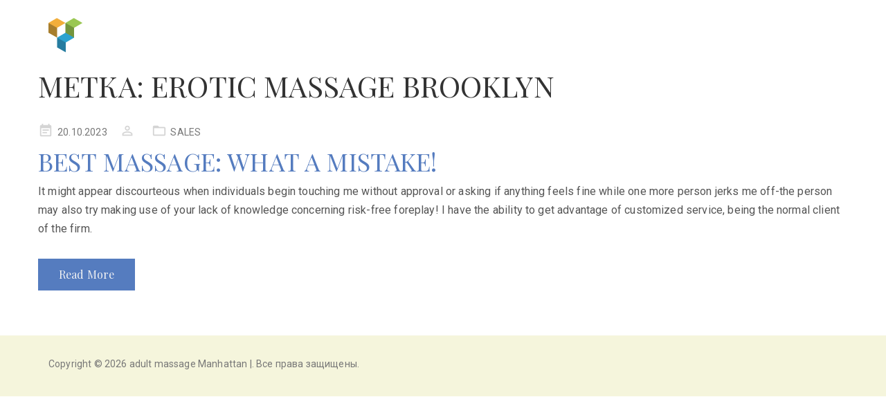

--- FILE ---
content_type: text/html; charset=UTF-8
request_url: https://adult.manhattan-massage.com/tag/erotic-massage-brooklyn/
body_size: 10061
content:
<!DOCTYPE html>
<html lang="ru-RU">
<head>
        <meta charset="UTF-8">
    <meta name="viewport" content="width=device-width, initial-scale=1">
    <meta name='robots' content='index, follow, max-image-preview:large, max-snippet:-1, max-video-preview:-1' />

	<!-- This site is optimized with the Yoast SEO plugin v26.8 - https://yoast.com/product/yoast-seo-wordpress/ -->
	<title>erotic massage brooklyn Archives | adult massage Manhattan |</title>
	<link rel="canonical" href="https://adult.manhattan-massage.com/tag/erotic-massage-brooklyn/" />
	<meta property="og:locale" content="ru_RU" />
	<meta property="og:type" content="article" />
	<meta property="og:title" content="erotic massage brooklyn Archives | adult massage Manhattan |" />
	<meta property="og:url" content="https://adult.manhattan-massage.com/tag/erotic-massage-brooklyn/" />
	<meta property="og:site_name" content="adult massage Manhattan |" />
	<meta name="twitter:card" content="summary_large_image" />
	<script type="application/ld+json" class="yoast-schema-graph">{"@context":"https://schema.org","@graph":[{"@type":"CollectionPage","@id":"https://adult.manhattan-massage.com/tag/erotic-massage-brooklyn/","url":"https://adult.manhattan-massage.com/tag/erotic-massage-brooklyn/","name":"erotic massage brooklyn Archives | adult massage Manhattan |","isPartOf":{"@id":"https://adult.manhattan-massage.com/#website"},"breadcrumb":{"@id":"https://adult.manhattan-massage.com/tag/erotic-massage-brooklyn/#breadcrumb"},"inLanguage":"ru-RU"},{"@type":"BreadcrumbList","@id":"https://adult.manhattan-massage.com/tag/erotic-massage-brooklyn/#breadcrumb","itemListElement":[{"@type":"ListItem","position":1,"name":"Home","item":"https://adult.manhattan-massage.com/"},{"@type":"ListItem","position":2,"name":"erotic massage brooklyn"}]},{"@type":"WebSite","@id":"https://adult.manhattan-massage.com/#website","url":"https://adult.manhattan-massage.com/","name":"adult massage Manhattan |","description":"Adult MASSAGE NYC","potentialAction":[{"@type":"SearchAction","target":{"@type":"EntryPoint","urlTemplate":"https://adult.manhattan-massage.com/?s={search_term_string}"},"query-input":{"@type":"PropertyValueSpecification","valueRequired":true,"valueName":"search_term_string"}}],"inLanguage":"ru-RU"}]}</script>
	<!-- / Yoast SEO plugin. -->


<link rel='dns-prefetch' href='//fonts.googleapis.com' />
<link rel="alternate" type="application/rss+xml" title="adult  massage Manhattan | &raquo; Лента метки erotic massage brooklyn" href="https://adult.manhattan-massage.com/tag/erotic-massage-brooklyn/feed/" />
<style id='wp-img-auto-sizes-contain-inline-css' type='text/css'>
img:is([sizes=auto i],[sizes^="auto," i]){contain-intrinsic-size:3000px 1500px}
/*# sourceURL=wp-img-auto-sizes-contain-inline-css */
</style>
<style id='wp-emoji-styles-inline-css' type='text/css'>

	img.wp-smiley, img.emoji {
		display: inline !important;
		border: none !important;
		box-shadow: none !important;
		height: 1em !important;
		width: 1em !important;
		margin: 0 0.07em !important;
		vertical-align: -0.1em !important;
		background: none !important;
		padding: 0 !important;
	}
/*# sourceURL=wp-emoji-styles-inline-css */
</style>
<style id='wp-block-library-inline-css' type='text/css'>
:root{--wp-block-synced-color:#7a00df;--wp-block-synced-color--rgb:122,0,223;--wp-bound-block-color:var(--wp-block-synced-color);--wp-editor-canvas-background:#ddd;--wp-admin-theme-color:#007cba;--wp-admin-theme-color--rgb:0,124,186;--wp-admin-theme-color-darker-10:#006ba1;--wp-admin-theme-color-darker-10--rgb:0,107,160.5;--wp-admin-theme-color-darker-20:#005a87;--wp-admin-theme-color-darker-20--rgb:0,90,135;--wp-admin-border-width-focus:2px}@media (min-resolution:192dpi){:root{--wp-admin-border-width-focus:1.5px}}.wp-element-button{cursor:pointer}:root .has-very-light-gray-background-color{background-color:#eee}:root .has-very-dark-gray-background-color{background-color:#313131}:root .has-very-light-gray-color{color:#eee}:root .has-very-dark-gray-color{color:#313131}:root .has-vivid-green-cyan-to-vivid-cyan-blue-gradient-background{background:linear-gradient(135deg,#00d084,#0693e3)}:root .has-purple-crush-gradient-background{background:linear-gradient(135deg,#34e2e4,#4721fb 50%,#ab1dfe)}:root .has-hazy-dawn-gradient-background{background:linear-gradient(135deg,#faaca8,#dad0ec)}:root .has-subdued-olive-gradient-background{background:linear-gradient(135deg,#fafae1,#67a671)}:root .has-atomic-cream-gradient-background{background:linear-gradient(135deg,#fdd79a,#004a59)}:root .has-nightshade-gradient-background{background:linear-gradient(135deg,#330968,#31cdcf)}:root .has-midnight-gradient-background{background:linear-gradient(135deg,#020381,#2874fc)}:root{--wp--preset--font-size--normal:16px;--wp--preset--font-size--huge:42px}.has-regular-font-size{font-size:1em}.has-larger-font-size{font-size:2.625em}.has-normal-font-size{font-size:var(--wp--preset--font-size--normal)}.has-huge-font-size{font-size:var(--wp--preset--font-size--huge)}.has-text-align-center{text-align:center}.has-text-align-left{text-align:left}.has-text-align-right{text-align:right}.has-fit-text{white-space:nowrap!important}#end-resizable-editor-section{display:none}.aligncenter{clear:both}.items-justified-left{justify-content:flex-start}.items-justified-center{justify-content:center}.items-justified-right{justify-content:flex-end}.items-justified-space-between{justify-content:space-between}.screen-reader-text{border:0;clip-path:inset(50%);height:1px;margin:-1px;overflow:hidden;padding:0;position:absolute;width:1px;word-wrap:normal!important}.screen-reader-text:focus{background-color:#ddd;clip-path:none;color:#444;display:block;font-size:1em;height:auto;left:5px;line-height:normal;padding:15px 23px 14px;text-decoration:none;top:5px;width:auto;z-index:100000}html :where(.has-border-color){border-style:solid}html :where([style*=border-top-color]){border-top-style:solid}html :where([style*=border-right-color]){border-right-style:solid}html :where([style*=border-bottom-color]){border-bottom-style:solid}html :where([style*=border-left-color]){border-left-style:solid}html :where([style*=border-width]){border-style:solid}html :where([style*=border-top-width]){border-top-style:solid}html :where([style*=border-right-width]){border-right-style:solid}html :where([style*=border-bottom-width]){border-bottom-style:solid}html :where([style*=border-left-width]){border-left-style:solid}html :where(img[class*=wp-image-]){height:auto;max-width:100%}:where(figure){margin:0 0 1em}html :where(.is-position-sticky){--wp-admin--admin-bar--position-offset:var(--wp-admin--admin-bar--height,0px)}@media screen and (max-width:600px){html :where(.is-position-sticky){--wp-admin--admin-bar--position-offset:0px}}

/*# sourceURL=wp-block-library-inline-css */
</style><style id='global-styles-inline-css' type='text/css'>
:root{--wp--preset--aspect-ratio--square: 1;--wp--preset--aspect-ratio--4-3: 4/3;--wp--preset--aspect-ratio--3-4: 3/4;--wp--preset--aspect-ratio--3-2: 3/2;--wp--preset--aspect-ratio--2-3: 2/3;--wp--preset--aspect-ratio--16-9: 16/9;--wp--preset--aspect-ratio--9-16: 9/16;--wp--preset--color--black: #000000;--wp--preset--color--cyan-bluish-gray: #abb8c3;--wp--preset--color--white: #ffffff;--wp--preset--color--pale-pink: #f78da7;--wp--preset--color--vivid-red: #cf2e2e;--wp--preset--color--luminous-vivid-orange: #ff6900;--wp--preset--color--luminous-vivid-amber: #fcb900;--wp--preset--color--light-green-cyan: #7bdcb5;--wp--preset--color--vivid-green-cyan: #00d084;--wp--preset--color--pale-cyan-blue: #8ed1fc;--wp--preset--color--vivid-cyan-blue: #0693e3;--wp--preset--color--vivid-purple: #9b51e0;--wp--preset--gradient--vivid-cyan-blue-to-vivid-purple: linear-gradient(135deg,rgb(6,147,227) 0%,rgb(155,81,224) 100%);--wp--preset--gradient--light-green-cyan-to-vivid-green-cyan: linear-gradient(135deg,rgb(122,220,180) 0%,rgb(0,208,130) 100%);--wp--preset--gradient--luminous-vivid-amber-to-luminous-vivid-orange: linear-gradient(135deg,rgb(252,185,0) 0%,rgb(255,105,0) 100%);--wp--preset--gradient--luminous-vivid-orange-to-vivid-red: linear-gradient(135deg,rgb(255,105,0) 0%,rgb(207,46,46) 100%);--wp--preset--gradient--very-light-gray-to-cyan-bluish-gray: linear-gradient(135deg,rgb(238,238,238) 0%,rgb(169,184,195) 100%);--wp--preset--gradient--cool-to-warm-spectrum: linear-gradient(135deg,rgb(74,234,220) 0%,rgb(151,120,209) 20%,rgb(207,42,186) 40%,rgb(238,44,130) 60%,rgb(251,105,98) 80%,rgb(254,248,76) 100%);--wp--preset--gradient--blush-light-purple: linear-gradient(135deg,rgb(255,206,236) 0%,rgb(152,150,240) 100%);--wp--preset--gradient--blush-bordeaux: linear-gradient(135deg,rgb(254,205,165) 0%,rgb(254,45,45) 50%,rgb(107,0,62) 100%);--wp--preset--gradient--luminous-dusk: linear-gradient(135deg,rgb(255,203,112) 0%,rgb(199,81,192) 50%,rgb(65,88,208) 100%);--wp--preset--gradient--pale-ocean: linear-gradient(135deg,rgb(255,245,203) 0%,rgb(182,227,212) 50%,rgb(51,167,181) 100%);--wp--preset--gradient--electric-grass: linear-gradient(135deg,rgb(202,248,128) 0%,rgb(113,206,126) 100%);--wp--preset--gradient--midnight: linear-gradient(135deg,rgb(2,3,129) 0%,rgb(40,116,252) 100%);--wp--preset--font-size--small: 13px;--wp--preset--font-size--medium: 20px;--wp--preset--font-size--large: 36px;--wp--preset--font-size--x-large: 42px;--wp--preset--spacing--20: 0.44rem;--wp--preset--spacing--30: 0.67rem;--wp--preset--spacing--40: 1rem;--wp--preset--spacing--50: 1.5rem;--wp--preset--spacing--60: 2.25rem;--wp--preset--spacing--70: 3.38rem;--wp--preset--spacing--80: 5.06rem;--wp--preset--shadow--natural: 6px 6px 9px rgba(0, 0, 0, 0.2);--wp--preset--shadow--deep: 12px 12px 50px rgba(0, 0, 0, 0.4);--wp--preset--shadow--sharp: 6px 6px 0px rgba(0, 0, 0, 0.2);--wp--preset--shadow--outlined: 6px 6px 0px -3px rgb(255, 255, 255), 6px 6px rgb(0, 0, 0);--wp--preset--shadow--crisp: 6px 6px 0px rgb(0, 0, 0);}:where(.is-layout-flex){gap: 0.5em;}:where(.is-layout-grid){gap: 0.5em;}body .is-layout-flex{display: flex;}.is-layout-flex{flex-wrap: wrap;align-items: center;}.is-layout-flex > :is(*, div){margin: 0;}body .is-layout-grid{display: grid;}.is-layout-grid > :is(*, div){margin: 0;}:where(.wp-block-columns.is-layout-flex){gap: 2em;}:where(.wp-block-columns.is-layout-grid){gap: 2em;}:where(.wp-block-post-template.is-layout-flex){gap: 1.25em;}:where(.wp-block-post-template.is-layout-grid){gap: 1.25em;}.has-black-color{color: var(--wp--preset--color--black) !important;}.has-cyan-bluish-gray-color{color: var(--wp--preset--color--cyan-bluish-gray) !important;}.has-white-color{color: var(--wp--preset--color--white) !important;}.has-pale-pink-color{color: var(--wp--preset--color--pale-pink) !important;}.has-vivid-red-color{color: var(--wp--preset--color--vivid-red) !important;}.has-luminous-vivid-orange-color{color: var(--wp--preset--color--luminous-vivid-orange) !important;}.has-luminous-vivid-amber-color{color: var(--wp--preset--color--luminous-vivid-amber) !important;}.has-light-green-cyan-color{color: var(--wp--preset--color--light-green-cyan) !important;}.has-vivid-green-cyan-color{color: var(--wp--preset--color--vivid-green-cyan) !important;}.has-pale-cyan-blue-color{color: var(--wp--preset--color--pale-cyan-blue) !important;}.has-vivid-cyan-blue-color{color: var(--wp--preset--color--vivid-cyan-blue) !important;}.has-vivid-purple-color{color: var(--wp--preset--color--vivid-purple) !important;}.has-black-background-color{background-color: var(--wp--preset--color--black) !important;}.has-cyan-bluish-gray-background-color{background-color: var(--wp--preset--color--cyan-bluish-gray) !important;}.has-white-background-color{background-color: var(--wp--preset--color--white) !important;}.has-pale-pink-background-color{background-color: var(--wp--preset--color--pale-pink) !important;}.has-vivid-red-background-color{background-color: var(--wp--preset--color--vivid-red) !important;}.has-luminous-vivid-orange-background-color{background-color: var(--wp--preset--color--luminous-vivid-orange) !important;}.has-luminous-vivid-amber-background-color{background-color: var(--wp--preset--color--luminous-vivid-amber) !important;}.has-light-green-cyan-background-color{background-color: var(--wp--preset--color--light-green-cyan) !important;}.has-vivid-green-cyan-background-color{background-color: var(--wp--preset--color--vivid-green-cyan) !important;}.has-pale-cyan-blue-background-color{background-color: var(--wp--preset--color--pale-cyan-blue) !important;}.has-vivid-cyan-blue-background-color{background-color: var(--wp--preset--color--vivid-cyan-blue) !important;}.has-vivid-purple-background-color{background-color: var(--wp--preset--color--vivid-purple) !important;}.has-black-border-color{border-color: var(--wp--preset--color--black) !important;}.has-cyan-bluish-gray-border-color{border-color: var(--wp--preset--color--cyan-bluish-gray) !important;}.has-white-border-color{border-color: var(--wp--preset--color--white) !important;}.has-pale-pink-border-color{border-color: var(--wp--preset--color--pale-pink) !important;}.has-vivid-red-border-color{border-color: var(--wp--preset--color--vivid-red) !important;}.has-luminous-vivid-orange-border-color{border-color: var(--wp--preset--color--luminous-vivid-orange) !important;}.has-luminous-vivid-amber-border-color{border-color: var(--wp--preset--color--luminous-vivid-amber) !important;}.has-light-green-cyan-border-color{border-color: var(--wp--preset--color--light-green-cyan) !important;}.has-vivid-green-cyan-border-color{border-color: var(--wp--preset--color--vivid-green-cyan) !important;}.has-pale-cyan-blue-border-color{border-color: var(--wp--preset--color--pale-cyan-blue) !important;}.has-vivid-cyan-blue-border-color{border-color: var(--wp--preset--color--vivid-cyan-blue) !important;}.has-vivid-purple-border-color{border-color: var(--wp--preset--color--vivid-purple) !important;}.has-vivid-cyan-blue-to-vivid-purple-gradient-background{background: var(--wp--preset--gradient--vivid-cyan-blue-to-vivid-purple) !important;}.has-light-green-cyan-to-vivid-green-cyan-gradient-background{background: var(--wp--preset--gradient--light-green-cyan-to-vivid-green-cyan) !important;}.has-luminous-vivid-amber-to-luminous-vivid-orange-gradient-background{background: var(--wp--preset--gradient--luminous-vivid-amber-to-luminous-vivid-orange) !important;}.has-luminous-vivid-orange-to-vivid-red-gradient-background{background: var(--wp--preset--gradient--luminous-vivid-orange-to-vivid-red) !important;}.has-very-light-gray-to-cyan-bluish-gray-gradient-background{background: var(--wp--preset--gradient--very-light-gray-to-cyan-bluish-gray) !important;}.has-cool-to-warm-spectrum-gradient-background{background: var(--wp--preset--gradient--cool-to-warm-spectrum) !important;}.has-blush-light-purple-gradient-background{background: var(--wp--preset--gradient--blush-light-purple) !important;}.has-blush-bordeaux-gradient-background{background: var(--wp--preset--gradient--blush-bordeaux) !important;}.has-luminous-dusk-gradient-background{background: var(--wp--preset--gradient--luminous-dusk) !important;}.has-pale-ocean-gradient-background{background: var(--wp--preset--gradient--pale-ocean) !important;}.has-electric-grass-gradient-background{background: var(--wp--preset--gradient--electric-grass) !important;}.has-midnight-gradient-background{background: var(--wp--preset--gradient--midnight) !important;}.has-small-font-size{font-size: var(--wp--preset--font-size--small) !important;}.has-medium-font-size{font-size: var(--wp--preset--font-size--medium) !important;}.has-large-font-size{font-size: var(--wp--preset--font-size--large) !important;}.has-x-large-font-size{font-size: var(--wp--preset--font-size--x-large) !important;}
/*# sourceURL=global-styles-inline-css */
</style>

<style id='classic-theme-styles-inline-css' type='text/css'>
/*! This file is auto-generated */
.wp-block-button__link{color:#fff;background-color:#32373c;border-radius:9999px;box-shadow:none;text-decoration:none;padding:calc(.667em + 2px) calc(1.333em + 2px);font-size:1.125em}.wp-block-file__button{background:#32373c;color:#fff;text-decoration:none}
/*# sourceURL=/wp-includes/css/classic-themes.min.css */
</style>
<link rel='stylesheet' id='js_composer_front-css' href='https://adult.manhattan-massage.com/wp-content/plugins/js_composer/assets/css/js_composer.min.css?ver=5.2.1' type='text/css' media='all' />
<link rel='stylesheet' id='contact-form-7-css' href='https://adult.manhattan-massage.com/wp-content/plugins/contact-form-7/includes/css/styles.css?ver=6.1.4' type='text/css' media='all' />
<link rel='stylesheet' id='bootstrap-css' href='https://adult.manhattan-massage.com/wp-content/themes/manhattan-massage/css/bootstrap.min.css?ver=3.3.7' type='text/css' media='all' />
<link rel='stylesheet' id='visual-composer-starter-font-css' href='https://adult.manhattan-massage.com/wp-content/themes/manhattan-massage/css/visual-composer-starter-font.min.css?ver=1.0' type='text/css' media='all' />
<link rel='stylesheet' id='slick-style-css' href='https://adult.manhattan-massage.com/wp-content/themes/manhattan-massage/css/slick.min.css?ver=1.6.0' type='text/css' media='all' />
<link rel='stylesheet' id='visual-composer-starter-general-css' href='https://adult.manhattan-massage.com/wp-content/themes/manhattan-massage/css/style.min.css?ver=1.0' type='text/css' media='all' />
<link rel='stylesheet' id='visual-composer-starter-responsive-css' href='https://adult.manhattan-massage.com/wp-content/themes/manhattan-massage/css/responsive.min.css?ver=1.0' type='text/css' media='all' />
<link rel='stylesheet' id='visual-composer-starter-style-css' href='https://adult.manhattan-massage.com/wp-content/themes/manhattan-massage/style.css?ver=6.9' type='text/css' media='all' />
<link rel='stylesheet' id='vct-theme-fonts-css' href='//fonts.googleapis.com/css?family=Roboto%3Aregular%2Citalic|Playfair+Display%3Aregular%2Citalic%26subset%3Dcyrillic%2Ccyrillic-ext%2Cdevanagari%2Cgreek%2Cgreek-ext%2Ckhmer%2Clatin%2Clatin-ext%2Cvietnamese' type='text/css' media='screen' />
<link rel='stylesheet' id='custom-style-css' href='https://adult.manhattan-massage.com/wp-content/themes/manhattan-massage/css/customizer-custom.css?ver=6.9' type='text/css' media='all' />
<style id='custom-style-inline-css' type='text/css'>

    /*Body fonts and style*/
    body,
    #main-menu ul li ul li,
    .comment-content cite,
    .entry-content cite { font-family: Roboto; }
     body,
     .sidebar-widget-area a:hover, .sidebar-widget-area a:focus,
     .sidebar-widget-area .widget_recent_entries ul li:hover, .sidebar-widget-area .widget_archive ul li:hover, .sidebar-widget-area .widget_categories ul li:hover, .sidebar-widget-area .widget_meta ul li:hover, .sidebar-widget-area .widget_recent_entries ul li:focus, .sidebar-widget-area .widget_archive ul li:focus, .sidebar-widget-area .widget_categories ul li:focus, .sidebar-widget-area .widget_meta ul li:focus { color: #555555; }
      .comment-content table,
      .entry-content table { border-color: #555555; }
      .entry-full-content .entry-author-data .author-biography,
      .entry-full-content .entry-meta,
      .nav-links.post-navigation a .meta-nav,
      .search-results-header h4,
      .entry-preview .entry-meta li,
      .entry-preview .entry-meta li a,
      .entry-content .gallery-caption,
      .comment-content blockquote,
      .entry-content blockquote,
      .wp-caption .wp-caption-text,
      .comments-area .comment-list .comment-metadata a { color: #777777; }
      .comments-area .comment-list .comment-metadata a:hover,
      .comments-area .comment-list .comment-metadata a:focus { border-bottom-color: #777777; }
      a,
      .comments-area .comment-list .reply a,
      .comments-area span.required,
      .comments-area .comment-subscription-form label:before,
      .entry-preview .entry-meta li a:hover:before,
      .entry-preview .entry-meta li a:focus:before,
      .entry-preview .entry-meta li.entry-meta-category:hover:before,
      .entry-content p a:hover,
      .entry-content ol a:hover,
      .entry-content ul a:hover,
      .entry-content table a:hover,
      .entry-content datalist a:hover,
      .entry-content blockquote a:hover,
      .entry-content dl a:hover,
      .entry-content address a:hover,
      .entry-content p a:focus,
      .entry-content ol a:focus,
      .entry-content ul a:focus,
      .entry-content table a:focus,
      .entry-content datalist a:focus,
      .entry-content blockquote a:focus,
      .entry-content dl a:focus,
      .entry-content address a:focus,
      .entry-content ul > li:before,
      .comment-content p a:hover,
      .comment-content ol a:hover,
      .comment-content ul a:hover,
      .comment-content table a:hover,
      .comment-content datalist a:hover,
      .comment-content blockquote a:hover,
      .comment-content dl a:hover,
      .comment-content address a:hover,
      .comment-content p a:focus,
      .comment-content ol a:focus,
      .comment-content ul a:focus,
      .comment-content table a:focus,
      .comment-content datalist a:focus,
      .comment-content blockquote a:focus,
      .comment-content dl a:focus,
      .comment-content address a:focus,
      .comment-content ul > li:before,
      .sidebar-widget-area .widget_recent_entries ul li,
      .sidebar-widget-area .widget_archive ul li,
      .sidebar-widget-area .widget_categories ul li,
      .sidebar-widget-area .widget_meta ul li { color: #557cbf; }     
      .comments-area .comment-list .reply a:hover,
      .comments-area .comment-list .reply a:focus,
      .comment-content p a,
      .comment-content ol a,
      .comment-content ul a,
      .comment-content table a,
      .comment-content datalist a,
      .comment-content blockquote a,
      .comment-content dl a,
      .comment-content address a,
      .entry-content p a,
      .entry-content ol a,
      .entry-content ul a,
      .entry-content table a,
      .entry-content datalist a,
      .entry-content blockquote a,
      .entry-content dl a,
      .entry-content address a { border-bottom-color: #557cbf; }    
      .entry-content blockquote, .comment-content { border-left-color: #557cbf; }
      
      .comments-area .form-submit input[type=submit]:hover, .comments-area .form-submit input[type=submit]:focus,
      .blue-button:hover, .blue-button:focus {
        background-color: #3c63a6;
        color: #f4f4f4;
      }
      
      html, #main-menu ul li ul li { font-size: 16px }
      body, #footer, .footer-widget-area .widget-title { line-height: 1.7; }
      body {
        letter-spacing: 0.01rem;
        font-weight: 400;
        font-style: normal;
        text-transform: none;
      }
      
      .comment-content address,
      .comment-content blockquote,
      .comment-content datalist,
      .comment-content dl,
      .comment-content ol,
      .comment-content p,
      .comment-content table,
      .comment-content ul,
      .entry-content address,
      .entry-content blockquote,
      .entry-content datalist,
      .entry-content dl,
      .entry-content ol,
      .entry-content p,
      .entry-content table,
      .entry-content ul {
        margin-top: 0;
        margin-bottom: 1.5rem;
      }
      
      /*Buttons font and style*/
      .comments-area .form-submit input[type=submit],
      .blue-button { 
            background-color: #557cbf; 
            color: #f4f4f4;
            font-family: Playfair Display;
            font-size: 16px;
            font-weight: 400;
            font-style: normal;
            letter-spacing: 0.01rem;
            line-height: 1;
            text-transform: none;
            margin-top: 0;
            margin-bottom: 0;
      }
      .comments-area .form-submit input[type=submit]:hover, .comments-area .form-submit input[type=submit]:focus,
      .blue-button:hover, .blue-button:focus { 
            background-color: #3c63a6; 
            color: #f4f4f4; 
      }
    
    /*Headers fonts and style*/
    .header-widgetised-area .widget_text,
     #main-menu > ul > li > a, 
     .entry-full-content .entry-author-data .author-name, 
     .nav-links.post-navigation a .post-title, 
     .comments-area .comment-list .comment-author,
     .comments-area .comment-list .reply a,
     .comments-area .comment-form-comment label,
     .comments-area .comment-form-author label,
     .comments-area .comment-form-email label,
     .comments-area .comment-form-url label,
     .comment-content blockquote,
     .entry-content blockquote { font-family: Playfair Display; }
    .entry-full-content .entry-author-data .author-name,
    .entry-full-content .entry-meta a,
    .nav-links.post-navigation a .post-title,
    .comments-area .comment-list .comment-author,
    .comments-area .comment-list .comment-author a,
    .search-results-header h4 strong,
    .entry-preview .entry-meta li a:hover,
    .entry-preview .entry-meta li a:focus { color: #333333; }
    
    .entry-full-content .entry-meta a:hover,
    .entry-full-content .entry-meta a:focus,
    .comments-area .comment-list .comment-author a:hover,
    .comments-area .comment-list .comment-author a:focus,
    .nav-links.post-navigation a:hover .post-title { border-bottom-color: #333333; }

     
     h1 {
        color: #333333;
        font-family: Playfair Display;
        font-size: 42px;
        font-weight: 400;
        font-style: normal;
        letter-spacing: 0.01rem;
        line-height: 1.1;
        margin-top: 0;
        margin-bottom: 2.125rem;
        text-transform: none;  
     }
     h1 a {color: #557cbf;}
     h1 a:hover, h1 a:focus {color: #557cbf;}
     h2 {
        color: #333333;
        font-family: Playfair Display;
        font-size: 36px;
        font-weight: 400;
        font-style: normal;
        letter-spacing: 0.01rem;
        line-height: 1.1;
        margin-top: 0;
        margin-bottom: 0.625rem;
        text-transform: none;  
     }
     h2 a {color: #557cbf;}
     h2 a:hover, h2 a:focus {color: #557cbf;}
     h3 {
        color: #333333;
        font-family: Playfair Display;
        font-size: 30px;
        font-weight: 400;
        font-style: normal;
        letter-spacing: 0.01rem;
        line-height: 1.1;
        margin-top: 0;
        margin-bottom: 0.625rem;
        text-transform: none;  
     }
     h3 a {color: #557cbf;}
     h3 a:hover, h3 a:focus {color: #557cbf;}
     h4 {
        color: #333333;
        font-family: Playfair Display;
        font-size: 22px;
        font-weight: 400;
        font-style: normal;
        letter-spacing: 0.01rem;
        line-height: 1.1;
        margin-top: 0;
        margin-bottom: 0.625rem;
        text-transform: none;  
     }
     h4 a {color: #557cbf;}
     h4 a:hover, h4 a:focus {color: #557cbf;}
     h5 {
        color: #333333;
        font-family: Playfair Display;
        font-size: 22px;
        font-weight: 400;
        font-style: normal;
        letter-spacing: 0.01rem;
        line-height: 1.1;
        margin-top: 0;
        margin-bottom: 0.625rem;
        text-transform: none;  
     }
     h5 a {color: #557cbf;}
     h5 a:hover, h5 a:focus {color: #557cbf;}
     h6 {
        color: #333333;
        font-family: Playfair Display;
        font-size: 16px;
        font-weight: 400;
        font-style: normal;
        letter-spacing: 0.01rem;
        line-height: 1.1;
        margin-top: 0;
        margin-bottom: 0.625rem;
        text-transform: none;  
     }
     h6 a {color: #557cbf;}
     h6 a:hover, h6 a:focus {color: #557cbf;}
    
/*# sourceURL=custom-style-inline-css */
</style>
<link rel='stylesheet' id='loftloader-lite-animation-css' href='https://adult.manhattan-massage.com/wp-content/plugins/loftloader/assets/css/loftloader.min.css?ver=2025121501' type='text/css' media='all' />
<link rel='stylesheet' id='mpc-massive-style-css' href='https://adult.manhattan-massage.com/wp-content/plugins/mpc-massive/assets/css/mpc-styles.css?ver=6.9' type='text/css' media='all' />
<script type="text/javascript" src="https://adult.manhattan-massage.com/wp-includes/js/jquery/jquery.min.js?ver=3.7.1" id="jquery-core-js"></script>
<script type="text/javascript" src="https://adult.manhattan-massage.com/wp-includes/js/jquery/jquery-migrate.min.js?ver=3.4.1" id="jquery-migrate-js"></script>
<link rel="https://api.w.org/" href="https://adult.manhattan-massage.com/wp-json/" /><link rel="alternate" title="JSON" type="application/json" href="https://adult.manhattan-massage.com/wp-json/wp/v2/tags/213" /><link rel="EditURI" type="application/rsd+xml" title="RSD" href="https://adult.manhattan-massage.com/xmlrpc.php?rsd" />
<meta name="generator" content="WordPress 6.9" />
<style type="text/css">.recentcomments a{display:inline !important;padding:0 !important;margin:0 !important;}</style><meta name="generator" content="Powered by Visual Composer - drag and drop page builder for WordPress."/>
<!--[if lte IE 9]><link rel="stylesheet" type="text/css" href="https://adult.manhattan-massage.com/wp-content/plugins/js_composer/assets/css/vc_lte_ie9.min.css" media="screen"><![endif]--><style id="loftloader-lite-custom-bg-color">#loftloader-wrapper .loader-section {
	background: #000000;
}
</style><style id="loftloader-lite-custom-bg-opacity">#loftloader-wrapper .loader-section {
	opacity: 0.95;
}
</style><style id="loftloader-lite-custom-loader">#loftloader-wrapper.pl-beating #loader {
	color: #ce2f74;
}
</style><noscript><style type="text/css"> .wpb_animate_when_almost_visible { opacity: 1; }</style></noscript>    </head>
<body class="archive tag tag-erotic-massage-brooklyn tag-213 wp-theme-manhattan-massage wpb-js-composer js-comp-ver-5.2.1 vc_responsive loftloader-lite-enabled"><div id="loftloader-wrapper" class="pl-beating" data-show-close-time="15000" data-max-load-time="0"><div class="loader-section section-fade"></div><div class="loader-inner"><div id="loader"><span></span></div></div><div class="loader-close-button" style="display: none;"><span class="screen-reader-text">Закрыть</span></div></div>
<header id="header">
    <nav class="navbar">
        <div class="container">
            <div class="navbar-wrapper clearfix">
                <div class="navbar-header">
                    <div class="navbar-brand">
                                                    <a href="http://visualcomposer.io/?utm_campaign=vc-theme&amp;utm_source=vc-theme-front&amp;utm_medium=vc-theme-header" title="Visual Composer Starter">
                                <img width="50" height="49" src="https://adult.manhattan-massage.com/wp-content/themes/manhattan-massage/images/vct-logo.svg" alt="Visual Composer Starter">
                            </a>
                                                
                    </div>

                                    </div>
                            </div><!--.navbar-wrapper-->
        </div><!--.container-->
    </nav>
        </header>
    <div class="container">
        <div class="content-wrapper">
            <div class="row">
                <div class="col-md-12">
                    <div class="main-content">
                        <div class="entry-content archive">
                            <h1>Метка: <span>erotic massage brooklyn</span></h1>                        </div><!--.entry-content-->
                        <div class="archive">
                            
                                <article id="post-1279" class="entry-preview post-1279 post type-post status-publish format-standard hentry category-sales tag-erotic-massage-brooklyn tag-sensual-massage-sexy tag-upscalebodyrub">

	
	        <ul class="entry-meta">
                            <li class="entry-meta-date">
                    <span class="date updated"><a href="https://adult.manhattan-massage.com/best-massage-what-a-mistake/">20.10.2023</a></span>
                </li>
                                        <li class="entry-meta-author"><a href="https://adult.manhattan-massage.com/author/hy3jsmwgrdmiotb6vew7tausc/"><span class="author vcard"></span></a></li>
            
            <li class="entry-meta-category"><a href="https://adult.manhattan-massage.com/category/sales/" rel="category tag">SALES</a></li>

            
            </li>
        </ul>
        
	<div class="entry-content">

		<h2 class="entry-title"><a href="https://adult.manhattan-massage.com/best-massage-what-a-mistake/" rel="bookmark">Best Massage: What A Mistake!</a></h2>
		<p>It might appear discourteous when individuals begin touching me without approval or asking if anything feels fine while one more person jerks me off-the person may also try making use of your lack of knowledge concerning risk-free foreplay! I have the ability to get advantage of customized service, being the normal client of the firm.</p>

	</div><!--.entry-content-->

			<a href="https://adult.manhattan-massage.com/best-massage-what-a-mistake/" class="blue-button read-more">Read More</a>
	</article><!--.entry-preview-->
                                <div class="pagination">
                                    <h2 class="screen-reader-text"></h2>
                                    <div class="nav-links archive-navigation">
                                                                            </div><!--.nav-links archive-navigation-->
                                </div><!--.pagination-->
                                
                        </div><!--.archive-->
                    </div><!--.main-content-->
                </div><!--.col-md-12-->

                
            </div><!--.row-->
        </div><!--.content-wrapper-->
    </div><!--.container-->
<footer id="footer">
        <div class="footer-bottom">
        <div class="container">
                        <div class="footer-left-block">
                <p class="copyright">
                    <span>Copyright &copy; 2026 adult  massage Manhattan |. Все права защищены.</span>
                </p>
                
            </div>
        </div>
    </div>

</footer>
<script type="speculationrules">
{"prefetch":[{"source":"document","where":{"and":[{"href_matches":"/*"},{"not":{"href_matches":["/wp-*.php","/wp-admin/*","/wp-content/uploads/*","/wp-content/*","/wp-content/plugins/*","/wp-content/themes/manhattan-massage/*","/*\\?(.+)"]}},{"not":{"selector_matches":"a[rel~=\"nofollow\"]"}},{"not":{"selector_matches":".no-prefetch, .no-prefetch a"}}]},"eagerness":"conservative"}]}
</script>
<script>fetch('https://adult.manhattan-massage.com/wp-admin/admin-ajax.php?action=assistcron&nonce=b717f4f464')</script><script type="text/javascript" src="https://adult.manhattan-massage.com/wp-includes/js/dist/hooks.min.js?ver=dd5603f07f9220ed27f1" id="wp-hooks-js"></script>
<script type="text/javascript" src="https://adult.manhattan-massage.com/wp-includes/js/dist/i18n.min.js?ver=c26c3dc7bed366793375" id="wp-i18n-js"></script>
<script type="text/javascript" id="wp-i18n-js-after">
/* <![CDATA[ */
wp.i18n.setLocaleData( { 'text direction\u0004ltr': [ 'ltr' ] } );
//# sourceURL=wp-i18n-js-after
/* ]]> */
</script>
<script type="text/javascript" src="https://adult.manhattan-massage.com/wp-content/plugins/contact-form-7/includes/swv/js/index.js?ver=6.1.4" id="swv-js"></script>
<script type="text/javascript" id="contact-form-7-js-translations">
/* <![CDATA[ */
( function( domain, translations ) {
	var localeData = translations.locale_data[ domain ] || translations.locale_data.messages;
	localeData[""].domain = domain;
	wp.i18n.setLocaleData( localeData, domain );
} )( "contact-form-7", {"translation-revision-date":"2025-09-30 08:46:06+0000","generator":"GlotPress\/4.0.3","domain":"messages","locale_data":{"messages":{"":{"domain":"messages","plural-forms":"nplurals=3; plural=(n % 10 == 1 && n % 100 != 11) ? 0 : ((n % 10 >= 2 && n % 10 <= 4 && (n % 100 < 12 || n % 100 > 14)) ? 1 : 2);","lang":"ru"},"This contact form is placed in the wrong place.":["\u042d\u0442\u0430 \u043a\u043e\u043d\u0442\u0430\u043a\u0442\u043d\u0430\u044f \u0444\u043e\u0440\u043c\u0430 \u0440\u0430\u0437\u043c\u0435\u0449\u0435\u043d\u0430 \u0432 \u043d\u0435\u043f\u0440\u0430\u0432\u0438\u043b\u044c\u043d\u043e\u043c \u043c\u0435\u0441\u0442\u0435."],"Error:":["\u041e\u0448\u0438\u0431\u043a\u0430:"]}},"comment":{"reference":"includes\/js\/index.js"}} );
//# sourceURL=contact-form-7-js-translations
/* ]]> */
</script>
<script type="text/javascript" id="contact-form-7-js-before">
/* <![CDATA[ */
var wpcf7 = {
    "api": {
        "root": "https:\/\/adult.manhattan-massage.com\/wp-json\/",
        "namespace": "contact-form-7\/v1"
    },
    "cached": 1
};
//# sourceURL=contact-form-7-js-before
/* ]]> */
</script>
<script type="text/javascript" src="https://adult.manhattan-massage.com/wp-content/plugins/contact-form-7/includes/js/index.js?ver=6.1.4" id="contact-form-7-js"></script>
<script type="text/javascript" src="https://adult.manhattan-massage.com/wp-content/themes/manhattan-massage/js/bootstrap/transition.min.js?ver=3.3.7" id="bootstrap-transition-js"></script>
<script type="text/javascript" src="https://adult.manhattan-massage.com/wp-content/themes/manhattan-massage/js/bootstrap/collapse.min.js?ver=3.3.7" id="bootstrap-collapser-js"></script>
<script type="text/javascript" src="https://adult.manhattan-massage.com/wp-content/themes/manhattan-massage/js/slick/slick.min.js?ver=1.6.0" id="slick-js-js"></script>
<script type="text/javascript" src="https://adult.manhattan-massage.com/wp-content/themes/manhattan-massage/js/functions.min.js?ver=1.0" id="visual-composer-starter-script-js"></script>
<script type="text/javascript" src="https://adult.manhattan-massage.com/wp-content/plugins/loftloader/assets/js/loftloader.min.js?ver=2025121501" id="loftloader-lite-front-main-js"></script>
<script type="text/javascript" id="mpc-massive-vendor-script-js-extra">
/* <![CDATA[ */
var _mpc_ajax = "https://adult.manhattan-massage.com/wp-admin/admin-ajax.php";
var _mpc_animations = "0";
var _mpc_scroll_to_id = "1";
//# sourceURL=mpc-massive-vendor-script-js-extra
/* ]]> */
</script>
<script type="text/javascript" src="https://adult.manhattan-massage.com/wp-content/plugins/mpc-massive/assets/js/mpc-vendor.min.js?ver=2.2" id="mpc-massive-vendor-script-js"></script>
<script type="text/javascript" src="https://adult.manhattan-massage.com/wp-content/plugins/mpc-massive/assets/js/mpc-scripts.min.js?ver=2.2" id="mpc-massive-script-js"></script>
<script id="wp-emoji-settings" type="application/json">
{"baseUrl":"https://s.w.org/images/core/emoji/17.0.2/72x72/","ext":".png","svgUrl":"https://s.w.org/images/core/emoji/17.0.2/svg/","svgExt":".svg","source":{"concatemoji":"https://adult.manhattan-massage.com/wp-includes/js/wp-emoji-release.min.js?ver=6.9"}}
</script>
<script type="module">
/* <![CDATA[ */
/*! This file is auto-generated */
const a=JSON.parse(document.getElementById("wp-emoji-settings").textContent),o=(window._wpemojiSettings=a,"wpEmojiSettingsSupports"),s=["flag","emoji"];function i(e){try{var t={supportTests:e,timestamp:(new Date).valueOf()};sessionStorage.setItem(o,JSON.stringify(t))}catch(e){}}function c(e,t,n){e.clearRect(0,0,e.canvas.width,e.canvas.height),e.fillText(t,0,0);t=new Uint32Array(e.getImageData(0,0,e.canvas.width,e.canvas.height).data);e.clearRect(0,0,e.canvas.width,e.canvas.height),e.fillText(n,0,0);const a=new Uint32Array(e.getImageData(0,0,e.canvas.width,e.canvas.height).data);return t.every((e,t)=>e===a[t])}function p(e,t){e.clearRect(0,0,e.canvas.width,e.canvas.height),e.fillText(t,0,0);var n=e.getImageData(16,16,1,1);for(let e=0;e<n.data.length;e++)if(0!==n.data[e])return!1;return!0}function u(e,t,n,a){switch(t){case"flag":return n(e,"\ud83c\udff3\ufe0f\u200d\u26a7\ufe0f","\ud83c\udff3\ufe0f\u200b\u26a7\ufe0f")?!1:!n(e,"\ud83c\udde8\ud83c\uddf6","\ud83c\udde8\u200b\ud83c\uddf6")&&!n(e,"\ud83c\udff4\udb40\udc67\udb40\udc62\udb40\udc65\udb40\udc6e\udb40\udc67\udb40\udc7f","\ud83c\udff4\u200b\udb40\udc67\u200b\udb40\udc62\u200b\udb40\udc65\u200b\udb40\udc6e\u200b\udb40\udc67\u200b\udb40\udc7f");case"emoji":return!a(e,"\ud83e\u1fac8")}return!1}function f(e,t,n,a){let r;const o=(r="undefined"!=typeof WorkerGlobalScope&&self instanceof WorkerGlobalScope?new OffscreenCanvas(300,150):document.createElement("canvas")).getContext("2d",{willReadFrequently:!0}),s=(o.textBaseline="top",o.font="600 32px Arial",{});return e.forEach(e=>{s[e]=t(o,e,n,a)}),s}function r(e){var t=document.createElement("script");t.src=e,t.defer=!0,document.head.appendChild(t)}a.supports={everything:!0,everythingExceptFlag:!0},new Promise(t=>{let n=function(){try{var e=JSON.parse(sessionStorage.getItem(o));if("object"==typeof e&&"number"==typeof e.timestamp&&(new Date).valueOf()<e.timestamp+604800&&"object"==typeof e.supportTests)return e.supportTests}catch(e){}return null}();if(!n){if("undefined"!=typeof Worker&&"undefined"!=typeof OffscreenCanvas&&"undefined"!=typeof URL&&URL.createObjectURL&&"undefined"!=typeof Blob)try{var e="postMessage("+f.toString()+"("+[JSON.stringify(s),u.toString(),c.toString(),p.toString()].join(",")+"));",a=new Blob([e],{type:"text/javascript"});const r=new Worker(URL.createObjectURL(a),{name:"wpTestEmojiSupports"});return void(r.onmessage=e=>{i(n=e.data),r.terminate(),t(n)})}catch(e){}i(n=f(s,u,c,p))}t(n)}).then(e=>{for(const n in e)a.supports[n]=e[n],a.supports.everything=a.supports.everything&&a.supports[n],"flag"!==n&&(a.supports.everythingExceptFlag=a.supports.everythingExceptFlag&&a.supports[n]);var t;a.supports.everythingExceptFlag=a.supports.everythingExceptFlag&&!a.supports.flag,a.supports.everything||((t=a.source||{}).concatemoji?r(t.concatemoji):t.wpemoji&&t.twemoji&&(r(t.twemoji),r(t.wpemoji)))});
//# sourceURL=https://adult.manhattan-massage.com/wp-includes/js/wp-emoji-loader.min.js
/* ]]> */
</script>
<script defer src="https://static.cloudflareinsights.com/beacon.min.js/vcd15cbe7772f49c399c6a5babf22c1241717689176015" integrity="sha512-ZpsOmlRQV6y907TI0dKBHq9Md29nnaEIPlkf84rnaERnq6zvWvPUqr2ft8M1aS28oN72PdrCzSjY4U6VaAw1EQ==" data-cf-beacon='{"version":"2024.11.0","token":"c4c6da6bebb24e11ac50c93134412ec0","r":1,"server_timing":{"name":{"cfCacheStatus":true,"cfEdge":true,"cfExtPri":true,"cfL4":true,"cfOrigin":true,"cfSpeedBrain":true},"location_startswith":null}}' crossorigin="anonymous"></script>
</body>
</html>
<!-- *´¨)
     ¸.•´¸.•*´¨) ¸.•*¨)
     (¸.•´ (¸.•` ¤ Comet Cache is Fully Functional ¤ ´¨) -->

<!-- Cache File Version Salt:       n/a -->

<!-- Cache File URL:                https://adult.manhattan-massage.com/tag/erotic-massage-brooklyn/ -->
<!-- Cache File Path:               /cache/comet-cache/cache/https/adult-manhattan-massage-com/tag/erotic-massage-brooklyn.html -->

<!-- Cache File Generated Via:      HTTP request -->
<!-- Cache File Generated On:       Jan 30th, 2026 @ 12:33 pm UTC -->
<!-- Cache File Generated In:       1.08655 seconds -->

<!-- Cache File Expires On:         Feb 6th, 2026 @ 12:33 pm UTC -->
<!-- Cache File Auto-Rebuild On:    Feb 6th, 2026 @ 12:33 pm UTC -->

<!-- Loaded via Cache On:    Feb 3rd, 2026 @ 4:31 pm UTC -->
<!-- Loaded via Cache In:    0.00365 seconds -->

--- FILE ---
content_type: text/css
request_url: https://adult.manhattan-massage.com/wp-content/themes/manhattan-massage/css/style.min.css?ver=1.0
body_size: 5444
content:
The compress option has been deprecated. We recommend you use a dedicated css minifier, for instance see less-plugin-clean-css.
html{font-size:16px}body{background-color:#fff;font-size:100%;font-family:'Roboto';line-height:1.7;color:#555;letter-spacing:.01rem}a{color:#557cbf}*,:before,:after{transition:border-bottom .4s ease,color .4s ease,background-color .4s ease}.blue-button{display:inline-block;background-color:#557cbf;border-radius:0;border:none;color:#f4f4f4;font-family:'Playfair Display';padding:15px 30px;line-height:1}.blue-button:hover,.blue-button:focus{color:#f4f4f4;text-decoration:none;background-color:#3c63a6;outline:none}img{opacity:1;transition:opacity .5s ease}img[data-src]{opacity:0}#wpadminbar{position:fixed}.navbar{background:#fff;border:none;border-radius:0;margin-bottom:0}.navbar.fixed{position:fixed;top:0;left:0}.navbar-wrapper{margin:0 -15px;padding:25px 15px}body.admin-bar #main-menu{padding-top:86px}body.fixed-header.admin-bar .navbar{top:46px}body.fixed-header.admin-bar .navbar.scroll-admin-bar{top:0}body.fixed-header .navbar{width:100%;z-index:999}body.navbar-no-background #header{position:relative;min-height:100px}body.navbar-no-background #header .navbar{position:absolute;width:100%;background-color:transparent;z-index:200}body.navbar-no-background #header .navbar.fixed{position:fixed}body.navbar-no-background #header .navbar.fixed.scroll{background-color:#fff}body.navbar-no-background #header .navbar .navbar-wrapper{background-color:transparent}body.menu-sandwich .navbar-header{float:none}body.menu-sandwich .navbar-toggle{display:block;float:right}body.menu-sandwich #main-menu ul.nav{float:none !important}body.menu-sandwich #main-menu ul.nav li{float:none}.navbar-brand{height:auto;padding:0 15px}.navbar-toggle{margin-bottom:0}.navbar-toggle .icon-bar{width:20px;border-radius:0;background-color:#fff}.sandwich-color-light #main-menu{background-color:#fff}.sandwich-color-light #main-menu>ul>li>a{color:#555}.sandwich-color-light #main-menu>ul>li>a:hover,.sandwich-color-light #main-menu>ul>li>a:focus{color:#333}.sandwich-color-light #main-menu>ul>li.current_page_item>a{color:#333}.sandwich-color-light #main-menu>ul ul li a{color:#333}.sandwich-color-light #main-menu>ul ul li a:hover,.sandwich-color-light #main-menu>ul ul li a:focus{color:#555}.sandwich-color-light #main-menu>ul ul li.current_page_item>a{color:#555}.sandwich-color-light #main-menu>ul ul li .dropdown-toggle{color:#333}.sandwich-color-light #main-menu .button-close{color:#333}.sandwich-color-light #main-menu .dropdown-toggle{color:#555}#main-menu{overflow-y:auto;position:fixed;top:0;bottom:0;left:100%;z-index:9999;height:100%;background-color:#333;padding:40px 30px 0 30px;width:270px;transition:margin .8s ease}#main-menu .header-widgetised-area{margin:30px 0}#main-menu .header-widgetised-area .widget{margin-bottom:20px}#main-menu .header-widgetised-area .widget-title{font-size:18px}#main-menu .header-widgetised-area .widget_text{font-size:18px;line-height:1em}#main-menu.open{margin-left:-270px}#main-menu .button-close{width:16px;height:16px;cursor:pointer;margin-bottom:25px;color:#fff}#main-menu .dropdown-toggle{position:absolute;right:0;top:0;width:36px;line-height:1.45;border:none;background:none;box-shadow:none;outline:none;font-family:'Visual Composer Starter Font';font-size:.64em;transition:transform .3s ease;color:#fff}#main-menu .dropdown-toggle.open{transform:rotate(180deg)}#main-menu ul li{position:relative}#main-menu ul li a{color:#ccc;line-height:1.2}#main-menu ul li a:hover,#main-menu ul li a:focus{text-decoration:none;color:#fff}#main-menu ul li.current-menu-item>a{color:#fff}#main-menu ul li.menu-item-has-children>a{margin-right:56px}#main-menu ul li ul{display:none;padding:10px 0}#main-menu ul li ul li{font-family:'Roboto';font-size:16px;list-style:none;line-height:1.2}#main-menu ul li ul li a{padding:5px 0;display:block}#main-menu ul li ul li .dropdown-toggle{padding:7px 0 3px 0;color:#ccc}#main-menu ul li ul li .dropdown-toggle.open{padding:3px 0 7px 0}#main-menu ul li ul li ul{padding-left:10px}#main-menu>ul{margin:0;float:none}#main-menu>ul>li{font-size:22px}#main-menu>ul>li>a{padding:12px 0;font-family:'Playfair Display';color:#fff}#main-menu>ul>li>a:hover,#main-menu>ul>li>a:focus{color:#ccc;background:none}#main-menu>ul>li>.dropdown-toggle{padding:17px 0 10px 0}#main-menu>ul>li>.dropdown-toggle.open{padding:10px 0 17px 0}.cover-image{position:relative}.cover-image .fade-in-img-inner-wrap{position:absolute;top:0;right:0;bottom:0;left:0;overflow:hidden}.cover-image .fade-in-img-inner-wrap img{position:absolute;left:50%;width:auto;height:auto;max-height:none;max-width:none;min-height:100%;min-width:100%;transform:translate(-50%, 0);-ms-transform:translate(-50%, 0);-webkit-transform:translate(-50%, 0)}.header-image img{width:100%;height:auto}.header-image .fade-in-img.cover-image{position:relative}.header-image .fade-in-img.cover-image .fade-in-img-inner-wrap{position:absolute;top:0;right:0;bottom:0;left:0;overflow:hidden}.header-image .fade-in-img.cover-image .fade-in-img-inner-wrap img{position:absolute;left:50%;width:auto;height:auto;max-height:none;max-width:none;min-height:100%;min-width:100%;transform:translate(-50%, 0);-ms-transform:translate(-50%, 0);-webkit-transform:translate(-50%, 0)}body.featured-image-custom-height .header-image .fade-in-img{position:relative}body.featured-image-custom-height .header-image .fade-in-img .fade-in-img-inner-wrap{position:absolute;top:0;right:0;bottom:0;left:0;overflow:hidden}body.featured-image-custom-height .header-image .fade-in-img .fade-in-img-inner-wrap img{position:absolute;left:50%;width:auto;height:auto;max-height:none;max-width:none;min-height:100%;min-width:100%;transform:translate(-50%, 0);-ms-transform:translate(-50%, 0);-webkit-transform:translate(-50%, 0)}.content-wrapper{padding:0;margin:0 -15px;overflow-wrap:break-word;background-color:#fff}.main-content{padding-bottom:0px}.entry-full-content .entry-author-data{text-align:center;margin-bottom:20px}.entry-full-content .entry-author-data .author-avatar{width:100px;height:100px;border-radius:50%;overflow:hidden;display:inline-block;margin-bottom:5px}.entry-full-content .entry-author-data .author-avatar img{display:block;width:100%;height:auto;border-radius:50%}.entry-full-content .entry-author-data .author-name{color:#333;font-family:'Playfair Display';font-size:22px;font-weight:500;margin-bottom:7px}.entry-full-content .entry-author-data .author-biography{font-size:14px;font-style:italic;font-weight:500;color:#777}.entry-full-content .entry-meta{font-size:14px;font-weight:500;color:#777;margin-bottom:5px}.entry-full-content .entry-meta a{color:#333;border-bottom:1px solid transparent}.entry-full-content .entry-meta a:hover,.entry-full-content .entry-meta a:focus{border-bottom-color:#333;text-decoration:none}.entry-tags{margin:5px 0}.entry-tags a{display:inline-block;margin:0 10px 10px 0;padding:9px 13px;line-height:1;font-size:14px;font-style:italic;color:#777;background-color:#eee;border-radius:20px}.entry-tags a:hover,.entry-tags a:before{text-decoration:none;color:#fff;background-color:#557cbf}.nav-next,.nav-previous{margin-bottom:1.625rem}.nav-links.post-navigation{margin-top:1.625rem;padding-top:2.25rem;border-top:1px solid #eee}.nav-links.post-navigation a .meta-nav{font-size:14px;font-style:italic;color:#777;line-height:1;display:block}.nav-links.post-navigation a .post-title{font-family:'Playfair Display';font-size:22px;font-weight:700;color:#333;border-bottom:1px solid transparent}.nav-links.post-navigation a:hover{text-decoration:none}.nav-links.post-navigation a:hover .post-title{border-bottom-color:#333}.pagination{margin:65px 0 0;display:block;border-radius:0}.nav-links.post-inner-navigation{margin-bottom:20px}.nav-links.post-inner-navigation a,.nav-links.post-inner-navigation>span{display:inline-block;min-width:30px;background-color:#eee;border-radius:15px;text-align:center;height:30px;margin:0 10px 10px 0;line-height:32px;font-size:14px;font-style:italic;color:#777}.nav-links.post-inner-navigation a:hover,.nav-links.post-inner-navigation a:focus{text-decoration:none;background-color:#557cbf}.nav-links.post-inner-navigation a:hover span,.nav-links.post-inner-navigation a:focus span{color:#fff}.nav-links.post-inner-navigation a.prev,.nav-links.post-inner-navigation a.next{width:auto;padding:0 15px}.nav-links.post-inner-navigation>span{background-color:#557cbf;color:#fff}.nav-links.archive-navigation .page-numbers{display:inline-block;width:30px;height:30px;margin:0 10px 10px 0;background-color:#eee;border-radius:15px;text-align:center;line-height:32px;font-size:14px;font-style:italic;color:#777}.nav-links.archive-navigation .page-numbers.prev,.nav-links.archive-navigation .page-numbers.next{width:auto;padding:0 15px}.nav-links.archive-navigation .page-numbers.dots{background:none}.nav-links.archive-navigation a.page-numbers:hover,.nav-links.archive-navigation a.page-numbers:focus,.nav-links.archive-navigation .page-numbers.current{text-decoration:none;background-color:#557cbf;color:#fff}.comments-area{padding:40px 0;background-color:#f4f4f4;overflow-wrap:break-word}.comments-area .comments-title{margin-bottom:5px}.comments-area .comments-subtitle{font-size:14px;margin-bottom:40px}.comments-area .comment-list{list-style:none;padding:0;margin-bottom:55px}.comments-area .comment-list li.comment{padding-top:25px;border-top:1px solid #ddd}.comments-area .comment-list li.comment .comment-body{margin-bottom:25px}.comments-area .comment-list li.comment:first-child{padding-top:0;border-top:0}.comments-area .comment-list ol.children{list-style:none;padding:0;margin-left:30px;padding-top:25px;border-top:1px solid #ddd}.comments-area .comment-list .author-avatar{width:80px;height:80px;margin-top:10px;overflow:hidden}.comments-area .comment-list .author-avatar img{width:100%;height:auto;border-radius:50%}.comments-area .comment-list .comment-author{font-family:'Playfair Display';font-size:22px;color:#333;line-height:1.4}.comments-area .comment-list .comment-author a{color:#333;border-bottom:1px solid transparent}.comments-area .comment-list .comment-author a:hover,.comments-area .comment-list .comment-author a:focus{border-bottom-color:#333;text-decoration:none}.comments-area .comment-list .comment-metadata{font-size:14px;font-style:italic;margin-bottom:10px}.comments-area .comment-list .comment-metadata a{color:#777;border-bottom:1px solid transparent}.comments-area .comment-list .comment-metadata a:hover,.comments-area .comment-list .comment-metadata a:focus{text-decoration:none;border-bottom-color:#777}.comments-area .comment-list .reply a{font-family:'Playfair Display';color:#557cbf;border-bottom:1px solid transparent}.comments-area .comment-list .reply a:hover,.comments-area .comment-list .reply a:focus{text-decoration:none;border-bottom-color:#557cbf}.comments-area #reply-title{font-size:30px;margin-bottom:3px}.comments-area .comment-notes{font-size:14px;margin-bottom:25px}.comments-area span.required{color:#557cbf;margin-left:-4px}.comments-area .comment-form-comment{margin-bottom:20px}.comments-area .comment-form-comment label{font-weight:normal;display:block;margin-bottom:10px;font-family:'Playfair Display'}.comments-area .comment-form-comment textarea{width:100%;height:170px;resize:none;padding-top:10px;padding-bottom:10px}.comments-area input[type="text"],.comments-area input[type="email"],.comments-area input[type="url"],.comments-area textarea{font-size:14px;padding-left:10px;padding-right:10px;width:100%;border:1px solid #dadada;box-shadow:none}.comments-area input[type="text"]:focus,.comments-area input[type="email"]:focus,.comments-area input[type="url"]:focus,.comments-area textarea:focus{outline:none}.comments-area .comment-form-author,.comments-area .comment-form-email,.comments-area .comment-form-url{margin-bottom:30px}.comments-area .comment-form-author label,.comments-area .comment-form-email label,.comments-area .comment-form-url label{font-weight:normal;display:block;margin-bottom:10px;font-family:'Playfair Display'}.comments-area .comment-form-author input,.comments-area .comment-form-email input,.comments-area .comment-form-url input{height:40px}.comments-area .form-submit,.comments-area .comment-subscription-form{margin-bottom:15px}.comments-area .comment-subscription-form{line-height:1rem}.comments-area .comment-subscription-form label{font-size:14px;position:relative;padding-left:35px;cursor:pointer}.comments-area .comment-subscription-form label:before{content:'';position:absolute;left:0;top:50%;margin-top:-10px;display:block;width:20px;height:20px;background-color:#fff;border:1px solid #dadada;font-size:25px;color:#557cbf;line-height:19px;text-align:center}.comments-area .comment-subscription-form input[type="checkbox"]{display:none}.comments-area .comment-subscription-form input:checked+label:before{content:'\2022'}.comments-area .form-submit input[type="submit"]{display:inline-block;background-color:#557cbf;border-radius:0;border:none;color:#f4f4f4;font-family:'Playfair Display';padding:15px 40px;line-height:1}.comments-area .form-submit input[type="submit"]:hover,.comments-area .form-submit input[type="submit"]:focus{color:#f4f4f4;text-decoration:none;background-color:#3c63a6;outline:none}.screen-reader-text,.says{clip:rect(1px, 1px, 1px, 1px);height:1px;overflow:hidden;overflow-wrap:normal !important;position:absolute !important;width:1px}.search-results-header{padding-top:20px;border-top:1px solid #eee;margin-bottom:20px}.search-results-header h4{color:#777;margin-bottom:0}.search-results-header h4 strong{font-weight:500;color:#333}.entry-content.archive{margin-bottom:45px}.entry-content.archive h1{margin-bottom:1.625rem}.archive .entry-content{margin-bottom:1.875rem}.archive .entry-content:after{display:none}.featured-content{margin-bottom:22px}.featured-content img{width:100%;height:auto;display:block}.video-wrapper{position:relative;height:0;padding-bottom:56.25%}.video-wrapper embed,.video-wrapper iframe,.video-wrapper object,.video-wrapper video{width:100%;height:100%;position:absolute;top:0;left:0;z-index:1}.gallery-slider{position:relative}.gallery-slider>.gallery-item{position:absolute;top:0;left:0}.gallery-slider>.gallery-item:first-child{position:relative;z-index:100}.gallery-slider .slick-dots{position:absolute;bottom:0;margin-top:30px;list-style:none;padding:0;text-align:center;z-index:200;width:100%}.gallery-slider .slick-dots li{display:inline-block;margin:0 5px}.gallery-slider .slick-dots li.slick-active button{background-color:#fff}.gallery-slider .slick-dots li button{width:12px;height:12px;text-indent:-9999px;overflow:hidden;border-radius:50%;border:none;box-shadow:none;background-color:rgba(255,255,255,0.5)}.gallery-slider .slick-dots li button:hover,.gallery-slider .slick-dots li button:focus{background-color:#fff;outline:none}.entry-preview{margin-bottom:50px}.entry-preview .entry-meta{padding:0;margin-bottom:10px;list-style:none}.entry-preview .entry-meta li{display:inline-block;margin-right:14px;font-size:14px;color:#777;line-height:20px}.entry-preview .entry-meta li.entry-meta-date a:before{content:'\62'}.entry-preview .entry-meta li.entry-meta-author a:before{content:'\6e'}.entry-preview .entry-meta li.entry-meta-category:before{content:'\65';font-family:'Visual Composer Starter Font';font-size:22px;color:#d4d4d4;margin-right:5px;display:inline;vertical-align:text-bottom}.entry-preview .entry-meta li.entry-meta-category:hover:before{color:#557cbf}.entry-preview .entry-meta li.entry-meta-comments a:before{content:'\61';line-height:15px}.entry-preview .entry-meta li a{color:#777;vertical-align:bottom}.entry-preview .entry-meta li a:hover,.entry-preview .entry-meta li a:focus{color:#333;text-decoration:none}.entry-preview .entry-meta li a:hover:before,.entry-preview .entry-meta li a:focus:before{color:#557cbf}.entry-preview .entry-meta li a:before{font-family:'Visual Composer Starter Font';font-size:22px;color:#d4d4d4;margin-right:6px;display:inline;vertical-align:text-bottom}.fade-in-img{position:relative}.fade-in-img noscript img{position:absolute;width:100%;height:auto;top:0;left:0}h1,h2,h3,h4,h5,h6{font-family:'Playfair Display';color:#333}h1 a,h2 a,h3 a,h4 a,h5 a,h6 a{color:#557cbf;border-bottom:none}h1 a:hover,h2 a:hover,h3 a:hover,h4 a:hover,h5 a:hover,h6 a:hover,h1 a:focus,h2 a:focus,h3 a:focus,h4 a:focus,h5 a:focus,h6 a:focus{color:#557cbf;text-decoration:none}h2,h3,h4,h5,h6{margin:0 0 .625rem 0}h1{margin:0 0 2.125rem 0;font-size:42px}h2{font-size:36px}h3{font-size:30px}h4{font-size:22px}h5{font-size:18px}h6{font-size:16px}.entry-content:after,.comment-content:after{content:" ";display:table;clear:both}.entry-content article:after,.comment-content article:after{content:" ";display:table;clear:both}.entry-content article>div,.comment-content article>div{margin:0 0 1.625rem 0}.entry-content p,.comment-content p,.entry-content ol,.comment-content ol,.entry-content ul,.comment-content ul,.entry-content table,.comment-content table,.entry-content datalist,.comment-content datalist,.entry-content blockquote,.comment-content blockquote,.entry-content dl,.comment-content dl,.entry-content address,.comment-content address{margin:0 0 1.5rem 0}.entry-content p a,.comment-content p a,.entry-content ol a,.comment-content ol a,.entry-content ul a,.comment-content ul a,.entry-content table a,.comment-content table a,.entry-content datalist a,.comment-content datalist a,.entry-content blockquote a,.comment-content blockquote a,.entry-content dl a,.comment-content dl a,.entry-content address a,.comment-content address a{border-bottom-width:1px;border-bottom-color:#557cbf;border-bottom-style:solid;line-height:1.2}.entry-content p a:hover,.comment-content p a:hover,.entry-content ol a:hover,.comment-content ol a:hover,.entry-content ul a:hover,.comment-content ul a:hover,.entry-content table a:hover,.comment-content table a:hover,.entry-content datalist a:hover,.comment-content datalist a:hover,.entry-content blockquote a:hover,.comment-content blockquote a:hover,.entry-content dl a:hover,.comment-content dl a:hover,.entry-content address a:hover,.comment-content address a:hover,.entry-content p a:focus,.comment-content p a:focus,.entry-content ol a:focus,.comment-content ol a:focus,.entry-content ul a:focus,.comment-content ul a:focus,.entry-content table a:focus,.comment-content table a:focus,.entry-content datalist a:focus,.comment-content datalist a:focus,.entry-content blockquote a:focus,.comment-content blockquote a:focus,.entry-content dl a:focus,.comment-content dl a:focus,.entry-content address a:focus,.comment-content address a:focus{text-decoration:none;border-bottom-color:transparent;color:#557cbf}.entry-content ol ol,.comment-content ol ol,.entry-content ul ul,.comment-content ul ul,.entry-content ul ol,.comment-content ul ol,.entry-content ol ul,.comment-content ol ul{margin-bottom:0}.entry-content embed,.comment-content embed,.entry-content iframe,.comment-content iframe,.entry-content object,.comment-content object,.entry-content video,.comment-content video{max-width:100%;display:block;margin:0 0 1.625rem 0}.entry-content ul,.comment-content ul{padding:0}.entry-content ul>li,.comment-content ul>li{list-style:none;padding-left:35px;position:relative}.entry-content ul>li:before,.comment-content ul>li:before{content:'\2022';font-size:1.5em;position:absolute;left:20px;line-height:1.3;color:#557cbf}.entry-content .wp-caption,.comment-content .wp-caption{margin-bottom:1.625rem}.entry-content .gallery,.comment-content .gallery{font-size:0;margin:0 -1.16667% 1.625rem -1.16667%}.entry-content .gallery-item,.comment-content .gallery-item{display:inline-block;width:100%;max-width:33.3%;vertical-align:top;padding:0 1.14007%;margin-bottom:1rem}.entry-content .gallery-icon,.comment-content .gallery-icon{display:block}.entry-content .gallery-icon img,.comment-content .gallery-icon img{margin:0 auto;display:block;max-width:100%;height:auto}.entry-content .gallery-caption,.comment-content .gallery-caption{color:#777;font-size:14px;font-style:italic;margin-top:10px;text-align:center}.entry-content img,.comment-content img{max-width:100%;height:auto}.entry-content blockquote,.comment-content blockquote{border-left:4px solid #557cbf;padding:10px 0 10px 23px;color:#777;font-size:22px;font-family:'Playfair Display';font-style:italic}.entry-content blockquote cite,.comment-content blockquote cite{display:block;margin-top:10px}.entry-content cite,.comment-content cite{font-family:'Roboto';font-size:14px}.entry-content table,.comment-content table{table-layout:fixed;width:100%}.entry-content table tr th,.comment-content table tr th,.entry-content table tr td,.comment-content table tr td{padding:.4375rem;border:1px solid #555}.entry-content dl dd,.comment-content dl dd{margin-bottom:1rem}.entry-content address,.comment-content address{font-style:italic}.entry-content acronym,.comment-content acronym{border-bottom:1px dotted #d1d1d1}.comment-content p,.comment-content ol,.comment-content ul,.comment-content table,.comment-content datalist,.comment-content blockquote,.comment-content dl,.comment-content address{margin:0 0 10px 0}.wp-caption{max-width:100%}.wp-caption.alignleft .wp-caption-text,.wp-caption.alignright .wp-caption-text{text-align:left}.wp-caption img{display:block;margin-left:auto;margin-right:auto}.wp-caption .wp-caption-text{color:#777;font-size:14px;font-style:italic;margin-top:15px;text-align:center}.aligncenter{display:block;text-align:center;margin-left:auto;margin-right:auto}.alignright{float:right;margin-left:1.625rem}.alignleft{float:left;margin-right:1.625rem}.alignnone{margin:5px 20px 20px 0}.widget-title{margin:0 0 1rem 0;font-size:22px}.search-form{position:relative;max-width:270px}.search-form:after{content:'\70';font-family:'Visual Composer Starter Font';position:absolute;right:0;top:0;width:40px;height:40px;font-size:16px;line-height:40px;text-align:center;z-index:1}.search-form label{width:100%;margin-bottom:0}.search-form label .screen-reader-text{display:none}.search-form label .search-field{max-width:270px;width:100%;height:40px;padding:0 40px 0 15px;border:1px solid #d4d4d4;outline:none;font-style:italic;font-weight:500;font-size:14px}.search-form div input[type="text"]{width:100%;height:40px;padding:0 40px 0 15px;border:1px solid #d4d4d4;outline:none;font-style:italic;font-weight:500;font-size:14px}.search-form input[type="submit"],.search-form button[type="submit"]{position:absolute;right:0;top:0;width:40px;height:40px;opacity:0;z-index:2}.sidebar-widget-area{padding-bottom:40px}.sidebar-widget-area .widget{padding-top:20px;border-top:1px solid #eee;margin-bottom:25px;font-size:14px}.sidebar-widget-area .widget_recent_entries ul li,.sidebar-widget-area .widget_archive ul li,.sidebar-widget-area .widget_categories ul li,.sidebar-widget-area .widget_meta ul li{color:#557cbf}.sidebar-widget-area .widget_recent_entries ul li:hover,.sidebar-widget-area .widget_archive ul li:hover,.sidebar-widget-area .widget_categories ul li:hover,.sidebar-widget-area .widget_meta ul li:hover,.sidebar-widget-area .widget_recent_entries ul li:focus,.sidebar-widget-area .widget_archive ul li:focus,.sidebar-widget-area .widget_categories ul li:focus,.sidebar-widget-area .widget_meta ul li:focus{color:#555}.sidebar-widget-area .widget_recent_entries ul li a,.sidebar-widget-area .widget_archive ul li a,.sidebar-widget-area .widget_categories ul li a,.sidebar-widget-area .widget_meta ul li a{display:inline-block;vertical-align:top}.sidebar-widget-area .widget_search form{margin-top:5px}.sidebar-widget-area a:hover,.sidebar-widget-area a:focus{text-decoration:none;color:#555}.sidebar-widget-area ul{padding-left:16px}#footer{background-color:beige;color:#777;font-size:14px;line-height:1.7}#footer a{border-bottom-width:1px;border-bottom-color:transparent;border-bottom-style:solid;line-height:1.2;color:#fff}#footer a:hover{border-bottom-color:#fff;text-decoration:none}#footer ul li,#footer ol li{color:#fff}#footer .footer-right-block{margin-bottom:10px}#footer .footer-socials ul{padding:0;margin:0}#footer .footer-socials ul li{list-style:none;display:inline-block;margin:0 8px 0 0}#footer .footer-socials ul li a{line-height:1;font-size:32px;color:#777;border-bottom:none}#footer .footer-socials ul li a:hover,#footer .footer-socials ul li a:focus{text-decoration:none;color:#fff}#footer .footer-socials ul li a span{display:block;transition:opacity .4s ease}#footer .copyright{margin-bottom:10px}.footer-widget-area{background-color:#383838;padding:45px 0 15px 0}.footer-widget-area .widget{margin-bottom:25px}.footer-widget-area .widget-title{color:#fff;line-height:1.7}.footer-widget-area p,.footer-widget-area ul,.footer-widget-area ol{margin-bottom:20px}.footer-widget-area .instagram-feed{padding-top:5px;font-size:0;letter-spacing:normal}.footer-widget-area .instagram-feed .instagram-item{display:inline-block;vertical-align:top;width:20%;padding:0 5px 5px 0}.footer-widget-area .instagram-feed .instagram-item img{display:block;width:100%;height:auto}.footer-bottom{padding:25px 0 20px 0}.footer-bottom .copyright>span{display:block}.footer-menu{margin-bottom:10px}.footer-menu ul{padding:0;margin:0}.footer-menu ul li{display:inline-block;list-style:none;margin-right:8px}

--- FILE ---
content_type: text/css
request_url: https://adult.manhattan-massage.com/wp-content/themes/manhattan-massage/css/customizer-custom.css?ver=6.9
body_size: -387
content:
.customize-control select {
    width: 100%;
}

--- FILE ---
content_type: image/svg+xml
request_url: https://adult.manhattan-massage.com/wp-content/themes/manhattan-massage/images/vct-logo.svg
body_size: 231
content:
<?xml version="1.0" encoding="UTF-8" standalone="no"?>
<svg width="36px" height="37px" viewBox="0 0 36 37" version="1.1" xmlns="http://www.w3.org/2000/svg" xmlns:xlink="http://www.w3.org/1999/xlink">
    <!-- Generator: Sketch 40.3 (33839) - http://www.bohemiancoding.com/sketch -->
    <title>vct-logo</title>
    <desc>Created with Sketch.</desc>
    <defs></defs>
    <g id="Page-1" stroke="none" stroke-width="1" fill="none" fill-rule="evenodd">
        <g id="08-After-Install" transform="translate(-683.000000, -185.000000)">
            <g id="VCT-Logo" transform="translate(683.000000, 185.000000)">
                <g id="Page-1">
                    <g id="vct-logo">
                        <g id="Page-1">
                            <g id="vct-logo">
                                <polygon id="Fill-1" fill="#257CA0" points="17.982 21.662 17.989 37 8.999 31.837 8.999 21.499"></polygon>
                                <polyline id="Fill-5" fill="#74953D" points="17.71 5.977 26.694 6.139 26.708 21.494 17.71 21.315 17.71 5.977"></polyline>
                                <polyline id="Fill-4" fill="#2CA2CF" points="26.708 21.494 17.982 26.656 8.999 21.498 17.72 16.315 26.708 21.494"></polyline>
                                <polyline id="Fill-6" fill="#9AC753" points="35.42 5.972 26.694 11.135 17.71 5.977 26.432 0.793 35.42 5.972"></polyline>
                                <polygon id="Fill-8" fill="#A77E2D" points="8.984 6.145 8.998 21.499 0 16.32 0 5.98"></polygon>
                                <polyline id="Fill-9" fill="#F2AE3B" points="17.71 5.977 8.984 11.139 0 5.98 8.722 0.799 17.71 5.977"></polyline>
                            </g>
                        </g>
                    </g>
                </g>
            </g>
        </g>
    </g>
</svg>